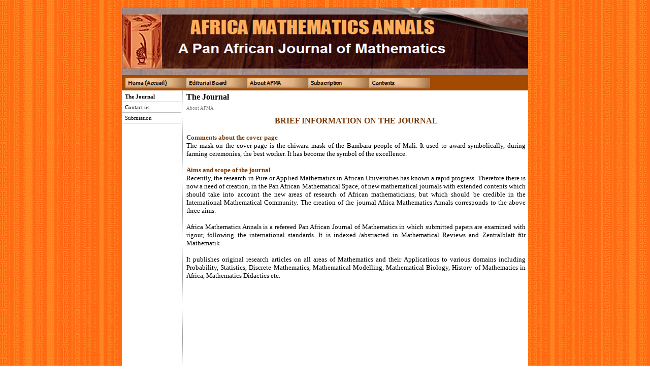

--- FILE ---
content_type: text/html
request_url: http://afrimathsannals.com/the_journal.html
body_size: 2585
content:
<!DOCTYPE html PUBLIC "-//W3C//DTD XHTML 1.0 Strict//EN" "http://www.w3.org/TR/xhtml1/DTD/xhtml1-strict.dtd">
<html xmlns="http://www.w3.org/1999/xhtml" xml:lang="en" lang="en" dir="ltr">
<head>
	<title>The Journal</title>

	<!-- Contents -->
	<meta http-equiv="Content-Type" content="text/html; charset=iso-8859-1" />
	<meta http-equiv="Content-Language" content="en" />
	<meta http-equiv="last-modified" content="01/06/2025 00:02:53" />
	<meta http-equiv="Content-Type-Script" content="text/javascript" />
	<meta name="description" content="Africa Mathematics Annals, Pan African Journal of Mathematics" />
	<meta name="keywords" content="Annals,Journal,Mathematics" />
	<!-- imCustomHead -->
	<meta http-equiv="Expires" content="0" />
	<meta name="Resource-Type" content="document" />
	<meta name="Distribution" content="global" />
	<meta name="Robots" content="index, follow" />
	<meta name="Revisit-After" content="21 days" />
	<meta name="Rating" content="general" />
	<!-- Others -->
	<meta name="Author" content="Salifou Dramane Bio" />
	<meta name="Generator" content="Incomedia WebSite X5 Evolution Evolution 8.0.9 - www.websitex5.com" />
	<meta http-equiv="ImageToolbar" content="False" />
	<meta name="MSSmartTagsPreventParsing" content="True" />
	<link rel="Shortcut Icon" href="res/favicon.ico" type="image/x-icon" />
	
	<!-- Parent -->
	<link rel="sitemap" href="sitemap.xml" title="General Site Map" />
	<!-- Res -->
	<script type="text/javascript" src="res/x5engine.js"></script>
	<link rel="stylesheet" type="text/css" href="res/styles.css" media="screen, print" />
	<link rel="stylesheet" type="text/css" href="res/template.css" media="screen" />
	<link rel="stylesheet" type="text/css" href="res/print.css" media="print" />
	<!--[if lt IE 7]><link rel="stylesheet" type="text/css" href="res/iebehavior.css" media="screen" /><![endif]-->
	<link rel="stylesheet" type="text/css" href="res/p001.css" media="screen, print" />
	<script type="text/javascript">imCodeProt('Salifou Dramane Bio 2025')</script>
	<link rel="stylesheet" type="text/css" href="res/handheld.css" media="handheld" />
	<link rel="alternate stylesheet" title="High contrast - Accessibility" type="text/css" href="res/accessibility.css" media="screen" />

</head>
<body>
<div id="imSite">
<div id="imHeader">
	
	<h1>AFRICA MATHEMATICS ANNALS</h1>
</div>
<div class="imInvisible">
<hr />
<a href="#imGoToCont" title="Skip the main menu">Go to content</a>
</div>
<div id="imBody">
	<div id="imMenuMain">

<!-- Menu START -->
<a name="imGoToMenu"></a><p class="imInvisible">Main menu:</p>
<div id="imMnMn">
<ul>
	<li><a class="imMnItm_1" href="home.html" title=""><span class="imHidden">Home (Accueil)</span></a></li>
	<li><a class="imMnItm_2" href="editorial_board.html" title=""><span class="imHidden">Editorial Board</span></a></li>
	<li><a class="imMnItm_3" ><span class="imHidden">About AFMA</span></a>
<ul>
	<li><a href="the_journal.html" title="">The Journal</a></li>
	<li><a href="contact_us.html" title="">Contact us</a></li>
	<li><a href="submission.html" title="">Submission</a></li>
</ul>
</li>
	<li><a class="imMnItm_4" ><span class="imHidden">Subscription</span></a>
<ul>
	<li><a href="subscription_rates.html" title="">Subscription rates</a></li>
	<li><a href="order_form.html" title="">Order form</a></li>
</ul>
</li>
	<li><a class="imMnItm_5" ><span class="imHidden">Contents</span></a>
<ul>
	<li><a href="current_issues.html" title="">Current issues</a></li>
	<li><a ><span class="imMnLv">Past issues</span></a>
<ul>
	<li><a ><span class="imMnLv">Volume 10</span></a>
<ul>
	<li><a href="articles_2023.html" title="">Articles_2023</a></li>
</ul>
</li>
<li><a ><span class="imMnLv">Volume 9</span></a>
<ul>
	<li><a href="articles_2021.html" title="">Articles_2021</a></li>
</ul>
</li>
	<li><a ><span class="imMnLv">Volume 8</span></a>
<ul>
	<li><a href="articles_2019.html" title="">Articles_2019</a></li>
</ul>
</li>
	<li><a ><span class="imMnLv">Volume 7</span></a>
<ul>
	<li><a href="articles_2018.html" title="">Articles_2018</a></li>
</ul>
</li>	
	<li><a ><span class="imMnLv">Volume 6</span></a>
<ul>
	<li><a href="articles_2017.html" title="">Articles_2017</a></li>
</ul>
</li>
	<li><a ><span class="imMnLv">Volume 5</span></a>
<ul>
	<li><a href="articles_2015.html" title="">Articles_2015</a></li>
</ul>
</li>
	<li><a ><span class="imMnLv">Volume 4</span></a>
<ul>
	<li><a href="articles_2013.html" title="">Articles_2013</a></li>
</ul>
</li>
	<li><a ><span class="imMnLv">Volume 3</span></a>
<ul>
	<li><a href="articles_2012.html" title="">Articles_2012</a></li>
</ul>
</li>
	<li><a ><span class="imMnLv">Volume 2</span></a>
<ul>
	<li><a href="articles_2011.html" title="">Articles_2011</a></li>
</ul>
</li>
	<li><a ><span class="imMnLv">Volume 1</span></a>
<ul>
	<li><a href="articles_2010.html" title="">Articles_2010</a></li>
</ul>
</li>
</ul>
</li>
</ul>
</li>
</ul>
</ul>
</div>
<!-- Menu END -->

	</div>
<hr class="imInvisible" />
<a name="imGoToCont"></a>
	<div id="imContent">
<div id="imPageSub">

<!-- Page START -->
<h2>The Journal</h2>
<p id="imPathTitle">About AFMA</p>
<div id="imPage">

<div id="imCel0_00">
<div id="imCel0_00_Cont">
	<div id="imObj0_00">
<p class="imAlign_center"><span class="ff5 fc3 fs12 fb ">BRIEF INFORMATION ON THE JOURNAL</span><span class="ff0 fc3 fs12 fb ">
<br /></span></p>
<p class="imAlign_justify"><span class="ff0 fc4 fs10 fb ">
<br /></span><span class="ff5 fc3 fs10 fb ">Comments about the cover page<br /></span><span class="ff5 fc2 fs10 ">The mask on the cover page is the chiwara mask of the Bambara people of Mali. It used to award symbolically, during farming ceremonies, the best worker. It has become the symbol of the excellence.</span><span class="ff5 fc4 fs10 fb ">
<br /><br /></span><span class="ff5 fc3 fs10 fb ">Aims and scope of the journal<br /></span><span class="ff5 fc0 fs10 ">Recently, the research in Pure or Applied Mathematics in African Universities has known a rapid progress. Therefore there is now a need of creation,  in the Pan African Mathematical Space, of new mathematical journals with extended contents which should take into account the new areas of research of African mathematicians, but which should be credible in the International Mathematical Community. The creation of the journal Africa Mathematics Annals corresponds to the above three aims.<br /><br />Africa Mathematics Annals is a refereed Pan African Journal of Mathematics in which submitted papers are examined with rigour, following the international standards. It is indexed /abstracted  in Mathematical Reviews  and  Zentralblatt für Mathematik.</span><span class="ff5 fc2 fs10 ">
<br /></span><span class="ff5 fc0 fs10 ">
<br />It publishes original research articles on all areas of Mathematics and  their Applications to various domains including Probability, Statistics, Discrete Mathematics, Mathematical Modelling,  Mathematical Biology, History of Mathematics in Africa, Mathematics Didactics etc.<br /></span><span class="ff0 fc4 fs10 fb ">
<br /></span></p>
<p class="imAlign_center"><span class="ff0 fc0 fs10 ">
<br /></span></p>
<p class="imAlign_left"><span class="ff1 fc0 fs10 ">
<br /></span></p>
	</div>
</div>
</div>

</div>
<!-- Page END -->
<p id="imFooterSiteMap"><a href="home.html" title="">Home (Accueil)</a> | <a href="editorial_board.html" title="">Editorial Board</a> | <a href="the_journal.html" title="">About AFMA</a> | <a href="subscription_rates.html" title="">Subscription</a> | <a href="current_issues.html" title="">Contents</a> | <a href="imsitemap.html" title="General Site Map">Site Map</a></p>
</div>
<div id="imMenuSub">
<hr class="imHidden" />
<p class="imHidden">Sub-Menu:</p>
<ul>
<li class="imMenuSubCur">The Journal <span class="imHidden"> &larr;</span></li>
<li><a href="contact_us.html" title="">Contact us</a></li>
<li><a href="submission.html" title="">Submission</a></li>
</ul>
</div>

	</div>
	<div id="imFooter">
	</div>
</div>
</div>
<div class="imInvisible">
<hr />
<a href="#imGoToCont" title="Read this page again">Back to content</a> | <a href="#imGoToMenu" title="Read this site again">Back to main menu</a>
</div>


<div id="imShowBoxBG" style="display: none;" onclick="imShowBoxHide()"></div>
<div id="imShowBoxContainer" style="display: none;" onclick="imShowBoxHide()"><div id="imShowBox" style="height: 200px; width: 200px;"></div></div>
<div id="imBGSound"></div>
<div id="imToolTip"><script type="text/javascript">var imt = new IMTip;</script></div>
<script type="text/javascript">imPreloadImages('res/immnu_01b.gif,res/immnu_02b.gif,res/immnu_03b.gif,res/immnu_04b.gif,res/immnu_05b.gif')</script>
</body>
</html>


--- FILE ---
content_type: text/css
request_url: http://afrimathsannals.com/res/template.css
body_size: 331
content:
body {margin: 0; padding: 0; background-color: #FFFFFF; background-image: url('bg.png'); background-repeat: repeat; background-position: right top; background-attachment: fixed; }
#imSite {width: 800px; margin: 15px auto; text-align: left; }
#imHeader {height: 133px; background-color: #C0C0C0; background-image: url('top.png'); background-repeat: repeat-x; background-position: center center; }
#imBody {background-color: #FFFFFF; background-image: url('content.gif'); background-repeat: repeat; background-position: center center; }
#imMenuMain {height: 30px; padding: 1px 7px 0 7px; background-color: #FFFFFF; background-image: url('menu.png'); background-repeat: no-repeat; background-position: left top; }
#imContent {clear: left; padding: 1px 1px 0 1px; }
#imFooter {clear: both; height: 25px; background-color: #C0C0C0; background-image: url('bottom.png'); background-repeat: repeat; background-position: left bottom; }



--- FILE ---
content_type: text/css
request_url: http://afrimathsannals.com/res/p001.css
body_size: 330
content:
#imCel0_00 {position: absolute; top: 0px; left: 10px; height: 600px; width: 668px; }
#imObj0_00 .ff0 {font-family: Times New Roman; }
#imObj0_00 .ff1 {font-family: Tahoma; }
#imObj0_00 .ff2 {font-family: Symbol; }
#imObj0_00 .ff3 {font-family: Courier New; }
#imObj0_00 .ff4 {font-family: Wingdings; }
#imObj0_00 .ff5 {font-family: Verdana; }
#imObj0_00 .fc1 {color: #FFFFFF; }
#imObj0_00 .fc2 {color: #000000; }
#imObj0_00 .fc3 {color: #793905; }
#imObj0_00 .fc4 {color: #0000FF; }
#imObj0_00 .fs12 {font-size: 16px ; vertical-align: baseline; line-height: 19px ; }
#imObj0_00 .fs10 {font-size: 13px ; vertical-align: baseline; line-height: 16px ; }
#imObj0_00 {padding: 0px; }
#imCel0_00_Cont {text-align: center; height: 600px; overflow: auto; }
#imPage {position: relative; height: 620px; }



--- FILE ---
content_type: text/css
request_url: http://afrimathsannals.com/res/handheld.css
body_size: 890
content:
body {
margin: 0;
padding: 5px;
background-color: #e6e6fa;
font: 10pt Tahoma;
background-image: none;
}
#imSite {
width: auto;
text-align: left;
}
#imHeader {
height: auto;
margin: 5px 0;
padding: 0 5px;
border-bottom: 1px #6b6b6b solid;
background-image: none;
background-color: #000066;
}
#imBody {
background-image: none;
}
#imMenuMain {
height: auto;
padding: 0;
margin-bottom: 10px;
background-image: none;
}
#imContent {
padding: 5px 0 5px 0;
border-top: 1px #6b6b6b solid;
}
#imPage {
height: auto !important; height: auto;
padding-bottom: 10px;
}
#imFooter {
height: auto;
margin: 5px 0;
padding: 5px 0;
border-top: 1px #6b6b6b solid;
border-bottom: 1px #6b6b6b solid;
background-image: none;
background-color: #d0d5e8;
color: #000000;
}
#imFooter_L {
margin: 0;
float: left;
font: 10pt Tahoma;
}
#imFooter_R {
margin: 0;
float: right;
font: 10pt Tahoma;
}

/* -- Texts Style -- */
h1 {
position: static;
margin: 0;
font-size: 150%;
line-height: 200%;
color: #ffffcc;
}
h2 {
margin: 0;
font-size: 125%;
color: #330099;
}
#imPathTitle {
margin: 0;
font-size: 85%;
color: #7b7b7b;
}
#imFooterSiteMap {
display: none;
}
p {
margin: 5px 0 0 0;
padding: 0;
}
ul {
margin: 5px 0 0 20px;
padding: 0;
}
hr {
display: none;
}

/* Page Style */
#imPage div {
position: static;
width: auto;
height: auto;
margin: 5px 0 0 0;
text-align: left;
}

/* Styles */
.imInvisible {position: static;}
.imHidden {display: inline;}

/* -- Menu Main Settings -- */
#imMnMn {padding-top: 8px; }
#imMnMn ul, #imMnMn ul li {margin: 0 0 0 10px; padding: 0; list-style: disc; cursor: pointer; }
#imMnMn ul li {position: static; float: none; margin-right: 0; padding-right: 0; }
#imMnMn ul a {display: inline; text-decoration: none; width: auto; padding: 0; height: auto !important; font: 10pt Tahoma; color: #000000; float: none !important; }

/* -- Menu Main Hover Settings -- */
#imMnMn ul a:hover, #imMnMn ul li:hover a, #imMnMn ul li.iehover a {color: #000000; }

/* -- Menu Main Images -- */
#imMnMn a.imMnLv {background-image: none;}

/* -- Menu Level -- */
#imMnMn ul ul {display: list-item; position: static; list-style: circle;}
#imMnMn ul ul li {float: none !important; display: list-item !important; list-style: circle;}
#imMnMn ul li:hover li a, #imMnMn ul li.iehover li a, #imMnMn ul li:hover li:hover li a, #imMnMn ul li.iehover li.iehover li a, #imMnMn ul li:hover li:hover li:hover li a, #imMnMn ul li.iehover li.iehover li.iehover li a {padding: 0; height: auto !important; font: 10pt Tahoma; background-color: transparent; color: #000000; border: none; width: auto; float: none !important; margin-bottom: 0 !important; }
#imMnMn ul li li {padding: 0; margin: 0; }
#imMnMn ul li:hover li a:hover, #imMnMn ul li:hover li:hover a, #imMnMn ul li.iehover li a:hover, #imMnMn ul li.iehover li.iehover a, #imMnMn ul li:hover li:hover li a:hover, #imMnMn ul li:hover li:hover li:hover a, #imMnMn ul li.iehover li.iehover li a:hover, #imMnMn ul li.iehover li.iehover li.iehover a, #imMnMn ul li:hover li:hover li:hover li a:hover, #imMnMn ul li.iehover li.iehover li.iehover li a:hover {background-color: #000000; color: #FFFFFF; }
#imMnMn ul li:hover ul ul, #imMnMn ul li:hover ul ul ul, #imMnMn ul li.iehover ul ul, #imMnMn ul li.iehover ul ul ul {display: list-item;}
#imMnMn ul li:hover ul, #imMnMn ul ul li:hover ul, #imMnMn ul ul ul li:hover ul, #imMnMn ul li.iehover ul, #imMnMn ul ul li.iehover ul, #imMnMn ul ul ul li.iehover ul {display: list-item;}

/* -- Menu Sub -- */
#imPageSub {
width: auto;
float: none;
background-image: none;
}
#imMenuSub {
display: none;
}

#imHeader div {
display: none;
}
